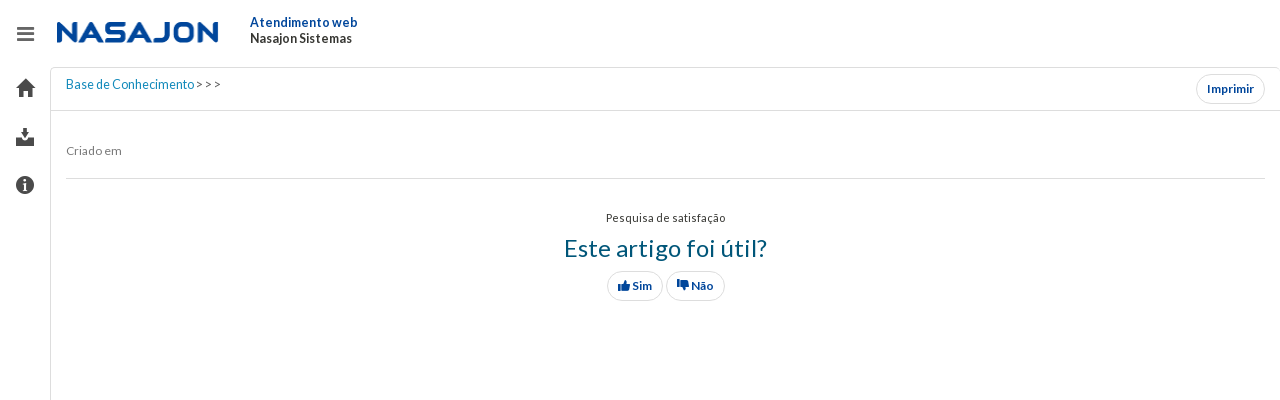

--- FILE ---
content_type: text/html; charset=UTF-8
request_url: https://atendimento.nasajon.com.br/nasajon/artigos/c68cf3cc-b9d4-4927-ba96-36359350f8b3
body_size: 3772
content:
<!DOCTYPE html>
<html lang="en" ng-cloak>
    <head>
        <meta charset="utf-8">
        <meta http-equiv="X-UA-Compatible" content="IE=edge">
        <meta name="viewport" content="width=device-width, initial-scale=1">
        <meta name="google" content="notranslate">
        <meta name="google-site-verification" content="WLiBKeagj2m3KR3ZpBDEDonsG1F46Vj_yh75asZkDeE" />
            <base href="//atendimento.nasajon.com.br/nasajon/">

        <meta name="msapplication-config" content="none"/>


        <title>Atendimento web - Nasajon Sistemas</title>

            <link rel="icon" href="//s.nasajon.com.br/img/favicons/favicon-atendimento.ico" />

    <link rel="stylesheet" href="//s.nasajon.com.br/css/bootstrap.css" />

        <link rel="stylesheet" href="/css/84c6c9a.css" />
    
    <link rel='stylesheet' href='//fonts.googleapis.com/css?family=Lato:300,400,700'>
    <link rel="stylesheet" href="https://fonts.googleapis.com/css?family=Roboto+Condensed">
    <link rel="stylesheet" href="//s.nasajon.com.br/lib/font-awesome/4.4.0/font-awesome.min.css">
    <link rel="stylesheet" href="//s.nasajon.com.br/lib/elusive-icons/2.0.0/elusive-icons.min.css">


                <!--[if lt IE 9]>
                        <link rel="stylesheet" href="/css/25c08c0.css" />
                        <![endif]-->
    
                        <script>
        (function (i, s, o, g, r, a, m) {
            i['GoogleAnalyticsObject'] = r;
            i[r] = i[r] || function () {
                (i[r].q = i[r].q || []).push(arguments)
            }, i[r].l = 1 * new Date();
            a = s.createElement(o),
                    m = s.getElementsByTagName(o)[0];
            a.async = 1;
            a.src = g;
            m.parentNode.insertBefore(a, m)
        })(window, document, 'script', '//www.google-analytics.com/analytics.js', 'ga');

        ga('create', 'UA-26375873-10', 'auto');
    </script>
        
    </head>
    <body fixed-sidebar translate="no" class="notranslate">

        
    <!--[if lt IE 9]>
            <div class="alerta-navegador">
              <h1>    <img src="https://s.nasajon.com.br/img/suporte-online.png" alt="Atendimento web">
</h1>

              <h2>Seu navegador está desatualizado!</h2>
              <p>Versões antigas podem apresentar problemas de segurança e, por <br />isso, não são compatíveis com os sistemas Nasajon.</p>
              <p>Para sua comodidade e segurança, copie o link: <br />
              <a class="url-sistema" href="https://atendimento.nasajon.com.br/nasajon/artigos/c68cf3cc-b9d4-4927-ba96-36359350f8b3">https://atendimento.nasajon.com.br/nasajon/artigos/c68cf3cc-b9d4-4927-ba96-36359350f8b3</a><br />
              e cole na barra de endereço de um dos navegadores indicados<br /> abaixo. Se não tiver nenhum deles, clique e baixe para continuar.</p>
              <div class="navegadores">
                <div class="browser">
                    <div class="img-b"><img src="https://s.nasajon.com.br/img/navegadores/ico-chrome.png" alt="Google Chrome"></div>
                    Google Chrome<br />
                    <a href="https://www.google.com.br/chrome/browser/desktop/" target="_blank" title="Baixe o Google Chrome">download</a>
                </div>
                <div class="browser">
                  <div class="img-b"><img src="https://s.nasajon.com.br/img/navegadores/ico-firefox.png" alt="Mozilla Firefox"></div>
                  Mozilla Firefox<br />
                  <a href="https://www.mozilla.org/pt-BR/firefox/new/" target="_blank" title="Baixe o Mozilla Firefox">download</a>
                </div>
              </div>
              <div class="clear"></div>
            </div>
            <![endif]-->


        <div ng-init="remove()" class="app-load"></div>

        <div id="wrap" ng-controller="MenuCtrl as menuctrl">
                        
            
    <nsj-header>

                        <navbar-logo data-mobile-src="https://s.nasajon.com.br/img/logo-reduzida.png" data-src="//s.nasajon.com.br/img/logo.png"></navbar-logo>
        <navbar-text data-module="Atendimento web" data-system="Nasajon Sistemas"></navbar-text>
        
        <p class="navbar-text ng-scope" ng-if="menuctrl.atendimentosareas.length == 1">
            <span class="text-modulo">Área de atendimento</span>
            <span class="text-sistema">{{ menuctrl.atendimentosareas[0].descricao}}</span>
        </p>
        <navbar-collapse>
            <ul class="nav navbar-nav" ng-if="menuctrl.atendimentosareas.length > 1">
                <li ng-if="menuctrl.atendimentosareas" id="toggle-areas" uib-dropdown auto-close="outsideClick">
                    <a href="#" uib-dropdown-toggle class="profile-image padding-custom" title="Área de Atendimento">
                        <span class="text-modulo">Área de atendimento</span>
                        <span class="caret"></span>
                        <span style="display:block;margin: -3px 0 0 0;" ng-if="menuctrl.areaselecionada != undefined">
                            <span class="text-sistema">{{ menuctrl.areaselecionada.descricao }}</span>
                        </span>
                    </a>
                    <ul id="header-areas" class="dropdown-menu goog-menu box-arrow list-unstyled" uib-dropdown-menu aria-labelledby="simple-dropdown" style="width: auto; max-width: 250px; font-size: 12px;">
                        <div class="clearfix">
                            <li ng-class="area.codigo == menuctrl.areaselecionada.codigo ? 'ativo' : '' "  class="goog-menuitem" ng-repeat="area in menuctrl.atendimentosareas">
                                <a href="{{ area.url }}" >
                                    {{ area.descricao }}
                                </a>
                            </li>
                        </div>
                    </ul>
                </li>
            </ul>

            <ul class="nav navbar-nav navbar-right">
                <li ng-if="menuctrl.user" id="toggle-provisoes" uib-dropdown auto-close="outsideClick">
                    <a href="#" uib-dropdown-toggle class="profile-image user-dropdown" title="{{ menuctrl.user.nome }} {{ menuctrl.user.sobrenome }} ({{ menuctrl.user.email }})">
                        {{ menuctrl.user.nome }} {{ menuctrl.user.sobrenome }}
                        <span class="caret"></span>
                    </a>
                    <ul id="header-provisoes" class="dropdown-menu goog-menu box-arrow list-unstyled" uib-dropdown-menu aria-labelledby="simple-dropdown">
                        <li class="header no-hover user-info" role="presentation">
                            <navbar-user-new>
                                <h4 class="user-name">{{ menuctrl.user.nome }} {{ menuctrl.user.sobrenome }}</h4>
                                <p class="user-email">{{ menuctrl.user.email }}</p>
                            </navbar-user-new>
                            <div class="switch switch-sm" ng-if="menuctrl.usuarioConfiguracoesDisponiblidade">
                                <input ng-if="menuctrl.usuarioDisponivelQuemDetermina == 1 || menuctrl.isAdmin" id="status_usuario" name="status_usuario" type="checkbox" ng-checked="menuctrl.usuarioDisponivel" ng-model="menuctrl.usuarioDisponivel" ng-change="menuctrl.alterarDisponibilidade(menuctrl.usuarioDisponivel)">
                                <label ng-if="menuctrl.usuarioDisponivelQuemDetermina == 1 || menuctrl.isAdmin" for="status_usuario" class="label-success"></label>
                                <small title="{{ menuctrl.tituloUsuarioDisponivelQuemDetermina }}" class="text-uppercase" ng-if="menuctrl.usuarioDisponivel">Usuário disponível</small>
                                <small title="{{ menuctrl.tituloUsuarioDisponivelQuemDetermina }}" class="text-uppercase" ng-if="!menuctrl.usuarioDisponivel">Usuário indisponível</small>
                            </div>
                            <div class="clearfix user-menu" >
                                <a href="{{ menuctrl.user.conta_url  }}" class="user-menu-item btn btn-primary btn-sm">Minha conta</a>
                                <a href="{{ menuctrl.logout }}" class="user-menu-item btn btn-default btn-sm">Sair</a>
                                <a href="{{ menuctrl.urlPainel }}" target="_blank" class="link-portal pull-right">Ir para o portal</a>
                            </div>
                        </li>
                        <div ng-if="menuctrl.user.organizacoes.length > 1"  class="clearfix menu-organizacoes">
                            <li class="header" >Escolha uma organização</li>
                            <li ng-class="organizacao.codigo == menuctrl.user.tenant ? 'ativo' : '' "  class="goog-menuitem" ng-repeat="organizacao in menuctrl.user.organizacoes">
                                <a href="{{ organizacao.url }}" >
                                    <div style="background-image: url({{ organizacao.logo }})">
                                        {{ organizacao.funcao }}
                                        <br />
                                        Organização: {{ organizacao.nome }}
                                    </div>
                                </a>
                            </li>
                        </div>
                    </ul>
                </li>
                <li ng-if="menuctrl.logout"><a href="{{ menuctrl.logout }}"><i class="nsj-icon nsj-icon-sair"></i></a></li>
            </ul>
        </navbar-collapse>

    </nsj-header>


            <div>
                <nsj-menu>
                    <nsj-menu-list>

                            <nsj-menu-item ui-sref-active="active-line" data-icon="glyphicon glyphicon-home" ui-sref="atendimento_cliente_solicitacoes({order: 'desc'})" data-label="Página inicial"></nsj-menu-item>

    <nsj-menu-item ui-sref-active="active-line" data-icon="el el-inbox" ui-sref="atendimento_cliente_solicitacoes({order: 'desc'})" data-label="Chamados"></nsj-menu-item>

     <!-- Menu lateral -->
    <nsj-menu-item ng-if="menuctrl.basesconhecimentos.length == 1" ui-sref-active="active-line" data-icon="el el-info-circle" ui-sref="atendimento_cliente_artigos({baseconhecimento: menuctrl.basesconhecimentos[0].baseconhecimento}, categoria: null, tags: '')" data-label="Base de conhecimento"></nsj-menu-item>
    <nsj-menu-item ng-if="menuctrl.basesconhecimentos.length > 1"
        ui-sref-active="active-line"
        data-icon="el el-info-circle"
        ng-click="menuctrl.abrirModalBases()"
        data-label="Base de Conhecimento">
    </nsj-menu-item>

    <!-- Modal -->
    <div class="modal-backdrop" ng-if="menuctrl.modalBasesService.modalBasesAberto"></div>
    <div class="modal-bases" ng-if="menuctrl.modalBasesService.modalBasesAberto">
        <div class="modal-header">
            <button type="button" class="close" ng-click="menuctrl.fecharModalBases()">&times;</button>
            <h4>Selecionar Base de Conhecimento</h4>
        </div>
        <div class="modal-body">
            <ui-select ng-model="menuctrl.baseSelecionada"
                    on-select="menuctrl.trocarBase($select.selected)">
                <ui-select-match placeholder="Pesquise ou selecione uma base...">
                    {{$select.selected.nome}}
                </ui-select-match>
                <ui-select-choices repeat="base in menuctrl.basesconhecimentos | filter: $select.search">
                    <span ng-bind="base.nome"></span>
                </ui-select-choices>
            </ui-select>
        </div>
    </div>
    
                    </nsj-menu-list>
                </nsj-menu>
            </div>

            <div class="container-fluid sistema-atendimento" ng-controller='MenuCtrl as controller' ng-cloak>
 
        <toaster-container toaster-options="{'time-out': 3000, 'close-button': true, 'animation-class': 'toast-top-center'}"></toaster-container>

                
        <div ng-class="{ 'geral clearfix' : !('home'| isStateEq), 'home' : ('home'| isStateEq), 'padding-alerta': !controller.usuarioConfiguracoesDisponiblidade || (!controller.usuarioDisponivel && controller.usuarioDisponivel != null)}" ui-view>
            
                    </div>
    </div>

                                </div>

            

    <script src="/bundles/nasajoncomponentesinterface/js/lib/nsj/globals/globals.min.js"></script>

        <script src="/bundles/fosjsrouting/js/router.js"></script>
    <script src="/js/routing?callback=fos.Router.setData"></script>
    <script src="/bundles/nasajonatendimentoapp/js/ckeditor/ckeditor.js"></script>

        <script src='/js/41fb3b8.js'></script>

    



        <script src='/js/c6f433b.js'></script>
    
    </body>
</html>
